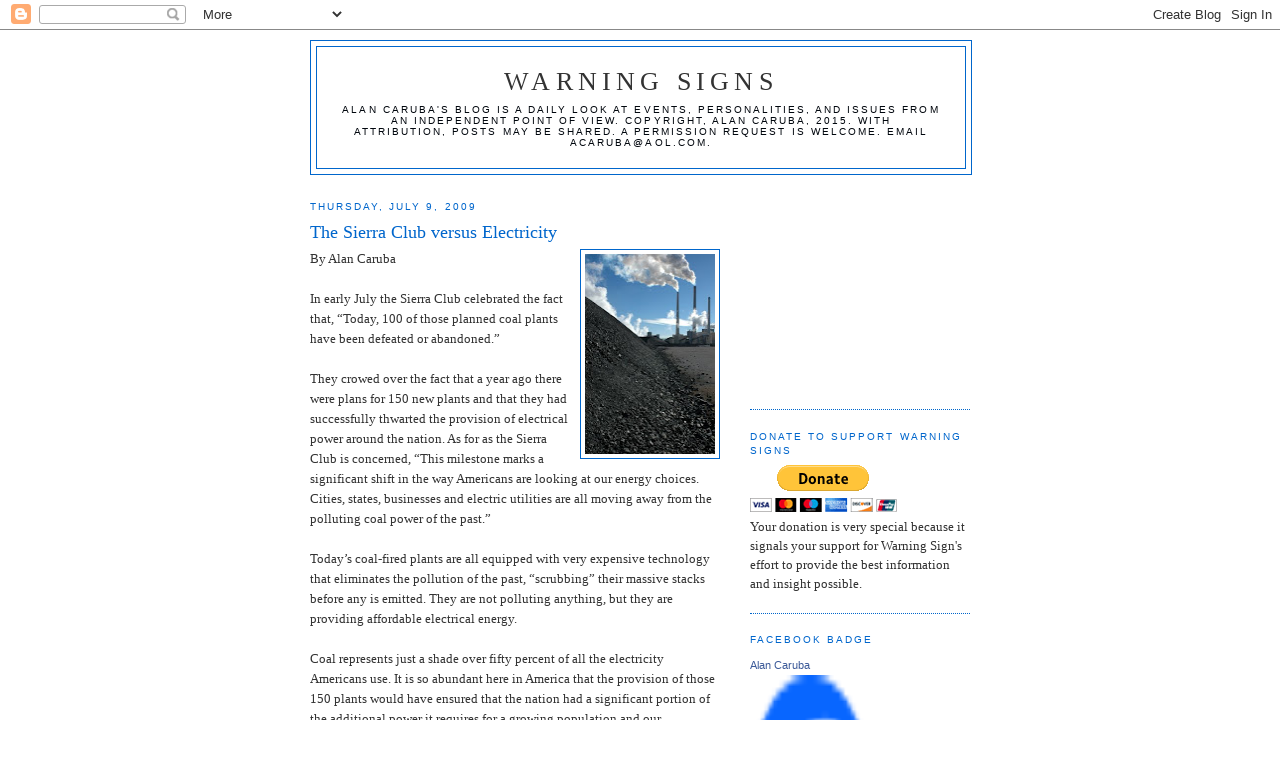

--- FILE ---
content_type: text/html; charset=UTF-8
request_url: https://factsnotfantasy.blogspot.com/b/stats?style=BLACK_TRANSPARENT&timeRange=ALL_TIME&token=APq4FmC4KbvCCosDq_v0rbG5FXzfuJuYGqhe87MUxFWXPbonfhjPps_15bNoO8DsMNPbd2pv5TrSE9KNvBjcjlVwhRaDQzzNaA
body_size: -15
content:
{"total":7687159,"sparklineOptions":{"backgroundColor":{"fillOpacity":0.1,"fill":"#000000"},"series":[{"areaOpacity":0.3,"color":"#202020"}]},"sparklineData":[[0,21],[1,26],[2,18],[3,12],[4,14],[5,21],[6,27],[7,16],[8,16],[9,14],[10,20],[11,18],[12,21],[13,20],[14,26],[15,18],[16,23],[17,17],[18,23],[19,28],[20,34],[21,100],[22,69],[23,52],[24,31],[25,42],[26,36],[27,42],[28,95],[29,9]],"nextTickMs":5317}

--- FILE ---
content_type: text/html; charset=utf-8
request_url: https://www.google.com/recaptcha/api2/aframe
body_size: 268
content:
<!DOCTYPE HTML><html><head><meta http-equiv="content-type" content="text/html; charset=UTF-8"></head><body><script nonce="SjcU__83iB6_GdkIWihWGQ">/** Anti-fraud and anti-abuse applications only. See google.com/recaptcha */ try{var clients={'sodar':'https://pagead2.googlesyndication.com/pagead/sodar?'};window.addEventListener("message",function(a){try{if(a.source===window.parent){var b=JSON.parse(a.data);var c=clients[b['id']];if(c){var d=document.createElement('img');d.src=c+b['params']+'&rc='+(localStorage.getItem("rc::a")?sessionStorage.getItem("rc::b"):"");window.document.body.appendChild(d);sessionStorage.setItem("rc::e",parseInt(sessionStorage.getItem("rc::e")||0)+1);localStorage.setItem("rc::h",'1768611494069');}}}catch(b){}});window.parent.postMessage("_grecaptcha_ready", "*");}catch(b){}</script></body></html>